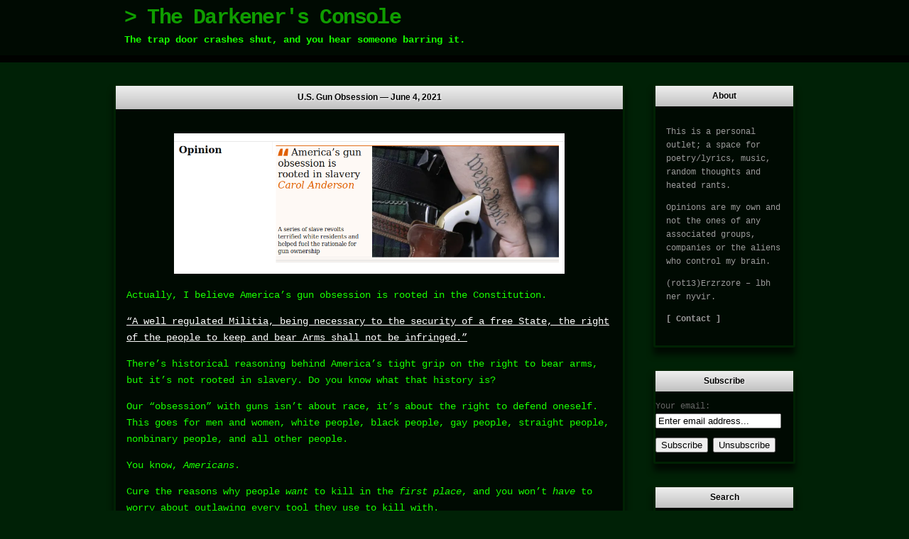

--- FILE ---
content_type: text/html; charset=UTF-8
request_url: https://www.thedarkener.com/u-s-gun-obsession/
body_size: 9784
content:
<!DOCTYPE html>
<html lang="en-US">
	<head>
		<meta http-equiv="Content-Type" content="text/html; charset=UTF-8" />
		<title>U.S. Gun Obsession &laquo; &gt; The Darkener&#039;s Console</title>
		<link rel="stylesheet" href="https://www.thedarkener.com/wp-content/themes/terminally/style.css" type="text/css" media="screen" />
		<link rel="pingback" href="https://www.thedarkener.com/xmlrpc.php" />
				<!--[if lt IE 9]>
		  <script src="http://html5shiv.googlecode.com/svn/trunk/html5.js"></script>
    <![endif]-->
		<meta name='robots' content='max-image-preview:large' />
	<style>img:is([sizes="auto" i], [sizes^="auto," i]) { contain-intrinsic-size: 3000px 1500px }</style>
	<link rel="alternate" type="application/rss+xml" title="&gt; The Darkener&#039;s Console &raquo; Feed" href="https://www.thedarkener.com/feed/" />
<link rel="alternate" type="application/rss+xml" title="&gt; The Darkener&#039;s Console &raquo; Comments Feed" href="https://www.thedarkener.com/comments/feed/" />
<link rel="alternate" type="application/rss+xml" title="&gt; The Darkener&#039;s Console &raquo; U.S. Gun Obsession Comments Feed" href="https://www.thedarkener.com/u-s-gun-obsession/feed/" />
<script type="text/javascript">
/* <![CDATA[ */
window._wpemojiSettings = {"baseUrl":"https:\/\/s.w.org\/images\/core\/emoji\/16.0.1\/72x72\/","ext":".png","svgUrl":"https:\/\/s.w.org\/images\/core\/emoji\/16.0.1\/svg\/","svgExt":".svg","source":{"concatemoji":"https:\/\/www.thedarkener.com\/wp-includes\/js\/wp-emoji-release.min.js?ver=6.8.3"}};
/*! This file is auto-generated */
!function(s,n){var o,i,e;function c(e){try{var t={supportTests:e,timestamp:(new Date).valueOf()};sessionStorage.setItem(o,JSON.stringify(t))}catch(e){}}function p(e,t,n){e.clearRect(0,0,e.canvas.width,e.canvas.height),e.fillText(t,0,0);var t=new Uint32Array(e.getImageData(0,0,e.canvas.width,e.canvas.height).data),a=(e.clearRect(0,0,e.canvas.width,e.canvas.height),e.fillText(n,0,0),new Uint32Array(e.getImageData(0,0,e.canvas.width,e.canvas.height).data));return t.every(function(e,t){return e===a[t]})}function u(e,t){e.clearRect(0,0,e.canvas.width,e.canvas.height),e.fillText(t,0,0);for(var n=e.getImageData(16,16,1,1),a=0;a<n.data.length;a++)if(0!==n.data[a])return!1;return!0}function f(e,t,n,a){switch(t){case"flag":return n(e,"\ud83c\udff3\ufe0f\u200d\u26a7\ufe0f","\ud83c\udff3\ufe0f\u200b\u26a7\ufe0f")?!1:!n(e,"\ud83c\udde8\ud83c\uddf6","\ud83c\udde8\u200b\ud83c\uddf6")&&!n(e,"\ud83c\udff4\udb40\udc67\udb40\udc62\udb40\udc65\udb40\udc6e\udb40\udc67\udb40\udc7f","\ud83c\udff4\u200b\udb40\udc67\u200b\udb40\udc62\u200b\udb40\udc65\u200b\udb40\udc6e\u200b\udb40\udc67\u200b\udb40\udc7f");case"emoji":return!a(e,"\ud83e\udedf")}return!1}function g(e,t,n,a){var r="undefined"!=typeof WorkerGlobalScope&&self instanceof WorkerGlobalScope?new OffscreenCanvas(300,150):s.createElement("canvas"),o=r.getContext("2d",{willReadFrequently:!0}),i=(o.textBaseline="top",o.font="600 32px Arial",{});return e.forEach(function(e){i[e]=t(o,e,n,a)}),i}function t(e){var t=s.createElement("script");t.src=e,t.defer=!0,s.head.appendChild(t)}"undefined"!=typeof Promise&&(o="wpEmojiSettingsSupports",i=["flag","emoji"],n.supports={everything:!0,everythingExceptFlag:!0},e=new Promise(function(e){s.addEventListener("DOMContentLoaded",e,{once:!0})}),new Promise(function(t){var n=function(){try{var e=JSON.parse(sessionStorage.getItem(o));if("object"==typeof e&&"number"==typeof e.timestamp&&(new Date).valueOf()<e.timestamp+604800&&"object"==typeof e.supportTests)return e.supportTests}catch(e){}return null}();if(!n){if("undefined"!=typeof Worker&&"undefined"!=typeof OffscreenCanvas&&"undefined"!=typeof URL&&URL.createObjectURL&&"undefined"!=typeof Blob)try{var e="postMessage("+g.toString()+"("+[JSON.stringify(i),f.toString(),p.toString(),u.toString()].join(",")+"));",a=new Blob([e],{type:"text/javascript"}),r=new Worker(URL.createObjectURL(a),{name:"wpTestEmojiSupports"});return void(r.onmessage=function(e){c(n=e.data),r.terminate(),t(n)})}catch(e){}c(n=g(i,f,p,u))}t(n)}).then(function(e){for(var t in e)n.supports[t]=e[t],n.supports.everything=n.supports.everything&&n.supports[t],"flag"!==t&&(n.supports.everythingExceptFlag=n.supports.everythingExceptFlag&&n.supports[t]);n.supports.everythingExceptFlag=n.supports.everythingExceptFlag&&!n.supports.flag,n.DOMReady=!1,n.readyCallback=function(){n.DOMReady=!0}}).then(function(){return e}).then(function(){var e;n.supports.everything||(n.readyCallback(),(e=n.source||{}).concatemoji?t(e.concatemoji):e.wpemoji&&e.twemoji&&(t(e.twemoji),t(e.wpemoji)))}))}((window,document),window._wpemojiSettings);
/* ]]> */
</script>
<style id='wp-emoji-styles-inline-css' type='text/css'>

	img.wp-smiley, img.emoji {
		display: inline !important;
		border: none !important;
		box-shadow: none !important;
		height: 1em !important;
		width: 1em !important;
		margin: 0 0.07em !important;
		vertical-align: -0.1em !important;
		background: none !important;
		padding: 0 !important;
	}
</style>
<link rel='stylesheet' id='wp-block-library-css' href='https://www.thedarkener.com/wp-includes/css/dist/block-library/style.min.css?ver=6.8.3' type='text/css' media='all' />
<style id='classic-theme-styles-inline-css' type='text/css'>
/*! This file is auto-generated */
.wp-block-button__link{color:#fff;background-color:#32373c;border-radius:9999px;box-shadow:none;text-decoration:none;padding:calc(.667em + 2px) calc(1.333em + 2px);font-size:1.125em}.wp-block-file__button{background:#32373c;color:#fff;text-decoration:none}
</style>
<style id='global-styles-inline-css' type='text/css'>
:root{--wp--preset--aspect-ratio--square: 1;--wp--preset--aspect-ratio--4-3: 4/3;--wp--preset--aspect-ratio--3-4: 3/4;--wp--preset--aspect-ratio--3-2: 3/2;--wp--preset--aspect-ratio--2-3: 2/3;--wp--preset--aspect-ratio--16-9: 16/9;--wp--preset--aspect-ratio--9-16: 9/16;--wp--preset--color--black: #000000;--wp--preset--color--cyan-bluish-gray: #abb8c3;--wp--preset--color--white: #ffffff;--wp--preset--color--pale-pink: #f78da7;--wp--preset--color--vivid-red: #cf2e2e;--wp--preset--color--luminous-vivid-orange: #ff6900;--wp--preset--color--luminous-vivid-amber: #fcb900;--wp--preset--color--light-green-cyan: #7bdcb5;--wp--preset--color--vivid-green-cyan: #00d084;--wp--preset--color--pale-cyan-blue: #8ed1fc;--wp--preset--color--vivid-cyan-blue: #0693e3;--wp--preset--color--vivid-purple: #9b51e0;--wp--preset--gradient--vivid-cyan-blue-to-vivid-purple: linear-gradient(135deg,rgba(6,147,227,1) 0%,rgb(155,81,224) 100%);--wp--preset--gradient--light-green-cyan-to-vivid-green-cyan: linear-gradient(135deg,rgb(122,220,180) 0%,rgb(0,208,130) 100%);--wp--preset--gradient--luminous-vivid-amber-to-luminous-vivid-orange: linear-gradient(135deg,rgba(252,185,0,1) 0%,rgba(255,105,0,1) 100%);--wp--preset--gradient--luminous-vivid-orange-to-vivid-red: linear-gradient(135deg,rgba(255,105,0,1) 0%,rgb(207,46,46) 100%);--wp--preset--gradient--very-light-gray-to-cyan-bluish-gray: linear-gradient(135deg,rgb(238,238,238) 0%,rgb(169,184,195) 100%);--wp--preset--gradient--cool-to-warm-spectrum: linear-gradient(135deg,rgb(74,234,220) 0%,rgb(151,120,209) 20%,rgb(207,42,186) 40%,rgb(238,44,130) 60%,rgb(251,105,98) 80%,rgb(254,248,76) 100%);--wp--preset--gradient--blush-light-purple: linear-gradient(135deg,rgb(255,206,236) 0%,rgb(152,150,240) 100%);--wp--preset--gradient--blush-bordeaux: linear-gradient(135deg,rgb(254,205,165) 0%,rgb(254,45,45) 50%,rgb(107,0,62) 100%);--wp--preset--gradient--luminous-dusk: linear-gradient(135deg,rgb(255,203,112) 0%,rgb(199,81,192) 50%,rgb(65,88,208) 100%);--wp--preset--gradient--pale-ocean: linear-gradient(135deg,rgb(255,245,203) 0%,rgb(182,227,212) 50%,rgb(51,167,181) 100%);--wp--preset--gradient--electric-grass: linear-gradient(135deg,rgb(202,248,128) 0%,rgb(113,206,126) 100%);--wp--preset--gradient--midnight: linear-gradient(135deg,rgb(2,3,129) 0%,rgb(40,116,252) 100%);--wp--preset--font-size--small: 13px;--wp--preset--font-size--medium: 20px;--wp--preset--font-size--large: 36px;--wp--preset--font-size--x-large: 42px;--wp--preset--spacing--20: 0.44rem;--wp--preset--spacing--30: 0.67rem;--wp--preset--spacing--40: 1rem;--wp--preset--spacing--50: 1.5rem;--wp--preset--spacing--60: 2.25rem;--wp--preset--spacing--70: 3.38rem;--wp--preset--spacing--80: 5.06rem;--wp--preset--shadow--natural: 6px 6px 9px rgba(0, 0, 0, 0.2);--wp--preset--shadow--deep: 12px 12px 50px rgba(0, 0, 0, 0.4);--wp--preset--shadow--sharp: 6px 6px 0px rgba(0, 0, 0, 0.2);--wp--preset--shadow--outlined: 6px 6px 0px -3px rgba(255, 255, 255, 1), 6px 6px rgba(0, 0, 0, 1);--wp--preset--shadow--crisp: 6px 6px 0px rgba(0, 0, 0, 1);}:where(.is-layout-flex){gap: 0.5em;}:where(.is-layout-grid){gap: 0.5em;}body .is-layout-flex{display: flex;}.is-layout-flex{flex-wrap: wrap;align-items: center;}.is-layout-flex > :is(*, div){margin: 0;}body .is-layout-grid{display: grid;}.is-layout-grid > :is(*, div){margin: 0;}:where(.wp-block-columns.is-layout-flex){gap: 2em;}:where(.wp-block-columns.is-layout-grid){gap: 2em;}:where(.wp-block-post-template.is-layout-flex){gap: 1.25em;}:where(.wp-block-post-template.is-layout-grid){gap: 1.25em;}.has-black-color{color: var(--wp--preset--color--black) !important;}.has-cyan-bluish-gray-color{color: var(--wp--preset--color--cyan-bluish-gray) !important;}.has-white-color{color: var(--wp--preset--color--white) !important;}.has-pale-pink-color{color: var(--wp--preset--color--pale-pink) !important;}.has-vivid-red-color{color: var(--wp--preset--color--vivid-red) !important;}.has-luminous-vivid-orange-color{color: var(--wp--preset--color--luminous-vivid-orange) !important;}.has-luminous-vivid-amber-color{color: var(--wp--preset--color--luminous-vivid-amber) !important;}.has-light-green-cyan-color{color: var(--wp--preset--color--light-green-cyan) !important;}.has-vivid-green-cyan-color{color: var(--wp--preset--color--vivid-green-cyan) !important;}.has-pale-cyan-blue-color{color: var(--wp--preset--color--pale-cyan-blue) !important;}.has-vivid-cyan-blue-color{color: var(--wp--preset--color--vivid-cyan-blue) !important;}.has-vivid-purple-color{color: var(--wp--preset--color--vivid-purple) !important;}.has-black-background-color{background-color: var(--wp--preset--color--black) !important;}.has-cyan-bluish-gray-background-color{background-color: var(--wp--preset--color--cyan-bluish-gray) !important;}.has-white-background-color{background-color: var(--wp--preset--color--white) !important;}.has-pale-pink-background-color{background-color: var(--wp--preset--color--pale-pink) !important;}.has-vivid-red-background-color{background-color: var(--wp--preset--color--vivid-red) !important;}.has-luminous-vivid-orange-background-color{background-color: var(--wp--preset--color--luminous-vivid-orange) !important;}.has-luminous-vivid-amber-background-color{background-color: var(--wp--preset--color--luminous-vivid-amber) !important;}.has-light-green-cyan-background-color{background-color: var(--wp--preset--color--light-green-cyan) !important;}.has-vivid-green-cyan-background-color{background-color: var(--wp--preset--color--vivid-green-cyan) !important;}.has-pale-cyan-blue-background-color{background-color: var(--wp--preset--color--pale-cyan-blue) !important;}.has-vivid-cyan-blue-background-color{background-color: var(--wp--preset--color--vivid-cyan-blue) !important;}.has-vivid-purple-background-color{background-color: var(--wp--preset--color--vivid-purple) !important;}.has-black-border-color{border-color: var(--wp--preset--color--black) !important;}.has-cyan-bluish-gray-border-color{border-color: var(--wp--preset--color--cyan-bluish-gray) !important;}.has-white-border-color{border-color: var(--wp--preset--color--white) !important;}.has-pale-pink-border-color{border-color: var(--wp--preset--color--pale-pink) !important;}.has-vivid-red-border-color{border-color: var(--wp--preset--color--vivid-red) !important;}.has-luminous-vivid-orange-border-color{border-color: var(--wp--preset--color--luminous-vivid-orange) !important;}.has-luminous-vivid-amber-border-color{border-color: var(--wp--preset--color--luminous-vivid-amber) !important;}.has-light-green-cyan-border-color{border-color: var(--wp--preset--color--light-green-cyan) !important;}.has-vivid-green-cyan-border-color{border-color: var(--wp--preset--color--vivid-green-cyan) !important;}.has-pale-cyan-blue-border-color{border-color: var(--wp--preset--color--pale-cyan-blue) !important;}.has-vivid-cyan-blue-border-color{border-color: var(--wp--preset--color--vivid-cyan-blue) !important;}.has-vivid-purple-border-color{border-color: var(--wp--preset--color--vivid-purple) !important;}.has-vivid-cyan-blue-to-vivid-purple-gradient-background{background: var(--wp--preset--gradient--vivid-cyan-blue-to-vivid-purple) !important;}.has-light-green-cyan-to-vivid-green-cyan-gradient-background{background: var(--wp--preset--gradient--light-green-cyan-to-vivid-green-cyan) !important;}.has-luminous-vivid-amber-to-luminous-vivid-orange-gradient-background{background: var(--wp--preset--gradient--luminous-vivid-amber-to-luminous-vivid-orange) !important;}.has-luminous-vivid-orange-to-vivid-red-gradient-background{background: var(--wp--preset--gradient--luminous-vivid-orange-to-vivid-red) !important;}.has-very-light-gray-to-cyan-bluish-gray-gradient-background{background: var(--wp--preset--gradient--very-light-gray-to-cyan-bluish-gray) !important;}.has-cool-to-warm-spectrum-gradient-background{background: var(--wp--preset--gradient--cool-to-warm-spectrum) !important;}.has-blush-light-purple-gradient-background{background: var(--wp--preset--gradient--blush-light-purple) !important;}.has-blush-bordeaux-gradient-background{background: var(--wp--preset--gradient--blush-bordeaux) !important;}.has-luminous-dusk-gradient-background{background: var(--wp--preset--gradient--luminous-dusk) !important;}.has-pale-ocean-gradient-background{background: var(--wp--preset--gradient--pale-ocean) !important;}.has-electric-grass-gradient-background{background: var(--wp--preset--gradient--electric-grass) !important;}.has-midnight-gradient-background{background: var(--wp--preset--gradient--midnight) !important;}.has-small-font-size{font-size: var(--wp--preset--font-size--small) !important;}.has-medium-font-size{font-size: var(--wp--preset--font-size--medium) !important;}.has-large-font-size{font-size: var(--wp--preset--font-size--large) !important;}.has-x-large-font-size{font-size: var(--wp--preset--font-size--x-large) !important;}
:where(.wp-block-post-template.is-layout-flex){gap: 1.25em;}:where(.wp-block-post-template.is-layout-grid){gap: 1.25em;}
:where(.wp-block-columns.is-layout-flex){gap: 2em;}:where(.wp-block-columns.is-layout-grid){gap: 2em;}
:root :where(.wp-block-pullquote){font-size: 1.5em;line-height: 1.6;}
</style>
<link rel='stylesheet' id='jquery-lazyloadxt-spinner-css-css' href='//www.thedarkener.com/wp-content/plugins/a3-lazy-load/assets/css/jquery.lazyloadxt.spinner.css?ver=6.8.3' type='text/css' media='all' />
<script type="text/javascript" src="https://www.thedarkener.com/wp-includes/js/jquery/jquery.min.js?ver=3.7.1" id="jquery-core-js"></script>
<script type="text/javascript" src="https://www.thedarkener.com/wp-includes/js/jquery/jquery-migrate.min.js?ver=3.4.1" id="jquery-migrate-js"></script>
<link rel="https://api.w.org/" href="https://www.thedarkener.com/wp-json/" /><link rel="alternate" title="JSON" type="application/json" href="https://www.thedarkener.com/wp-json/wp/v2/posts/1995" /><link rel="EditURI" type="application/rsd+xml" title="RSD" href="https://www.thedarkener.com/xmlrpc.php?rsd" />
<link rel="canonical" href="https://www.thedarkener.com/u-s-gun-obsession/" />
<link rel='shortlink' href='https://www.thedarkener.com/?p=1995' />
<link rel="alternate" title="oEmbed (JSON)" type="application/json+oembed" href="https://www.thedarkener.com/wp-json/oembed/1.0/embed?url=https%3A%2F%2Fwww.thedarkener.com%2Fu-s-gun-obsession%2F" />
<link rel="alternate" title="oEmbed (XML)" type="text/xml+oembed" href="https://www.thedarkener.com/wp-json/oembed/1.0/embed?url=https%3A%2F%2Fwww.thedarkener.com%2Fu-s-gun-obsession%2F&#038;format=xml" />
<style data-context="foundation-flickity-css">/*! Flickity v2.0.2
http://flickity.metafizzy.co
---------------------------------------------- */.flickity-enabled{position:relative}.flickity-enabled:focus{outline:0}.flickity-viewport{overflow:hidden;position:relative;height:100%}.flickity-slider{position:absolute;width:100%;height:100%}.flickity-enabled.is-draggable{-webkit-tap-highlight-color:transparent;tap-highlight-color:transparent;-webkit-user-select:none;-moz-user-select:none;-ms-user-select:none;user-select:none}.flickity-enabled.is-draggable .flickity-viewport{cursor:move;cursor:-webkit-grab;cursor:grab}.flickity-enabled.is-draggable .flickity-viewport.is-pointer-down{cursor:-webkit-grabbing;cursor:grabbing}.flickity-prev-next-button{position:absolute;top:50%;width:44px;height:44px;border:none;border-radius:50%;background:#fff;background:hsla(0,0%,100%,.75);cursor:pointer;-webkit-transform:translateY(-50%);transform:translateY(-50%)}.flickity-prev-next-button:hover{background:#fff}.flickity-prev-next-button:focus{outline:0;box-shadow:0 0 0 5px #09f}.flickity-prev-next-button:active{opacity:.6}.flickity-prev-next-button.previous{left:10px}.flickity-prev-next-button.next{right:10px}.flickity-rtl .flickity-prev-next-button.previous{left:auto;right:10px}.flickity-rtl .flickity-prev-next-button.next{right:auto;left:10px}.flickity-prev-next-button:disabled{opacity:.3;cursor:auto}.flickity-prev-next-button svg{position:absolute;left:20%;top:20%;width:60%;height:60%}.flickity-prev-next-button .arrow{fill:#333}.flickity-page-dots{position:absolute;width:100%;bottom:-25px;padding:0;margin:0;list-style:none;text-align:center;line-height:1}.flickity-rtl .flickity-page-dots{direction:rtl}.flickity-page-dots .dot{display:inline-block;width:10px;height:10px;margin:0 8px;background:#333;border-radius:50%;opacity:.25;cursor:pointer}.flickity-page-dots .dot.is-selected{opacity:1}</style><style data-context="foundation-slideout-css">.slideout-menu{position:fixed;left:0;top:0;bottom:0;right:auto;z-index:0;width:256px;overflow-y:auto;-webkit-overflow-scrolling:touch;display:none}.slideout-menu.pushit-right{left:auto;right:0}.slideout-panel{position:relative;z-index:1;will-change:transform}.slideout-open,.slideout-open .slideout-panel,.slideout-open body{overflow:hidden}.slideout-open .slideout-menu{display:block}.pushit{display:none}</style><style type="text/css" id="custom-background-css">
body.custom-background { background-color: #002106; }
</style>
	<style>.ios7.web-app-mode.has-fixed header{ background-color: rgba(39,45,0,.88);}</style>	</head>

	<body class="wp-singular post-template-default single single-post postid-1995 single-format-standard custom-background wp-theme-terminally has_sidebar">
	
  		<header class="header">
  			<h1><a href="https://www.thedarkener.com/">&gt; The Darkener&#039;s Console</a></h1>
  			<p>The trap door crashes shut, and you hear someone barring it.</p>
  		</header>
  		
	  <div id="wrapper">

  		<section class="content">
	
			<article class="post-1995 post type-post status-publish format-standard hentry category-blogs category-political" id="post-1995">
				
				<header>
				  <h1>U.S. Gun Obsession &mdash; <time>June 4, 2021</time></h1>
		    	</header>
		
				<section>
		
				<p><a href="https://www.theguardian.com/commentisfree/2021/jun/04/america-gun-obsession-slavery" target="_blank" rel="noopener"><img fetchpriority="high" decoding="async" class="lazy lazy-hidden aligncenter wp-image-1997 size-full" src="//www.thedarkener.com/wp-content/plugins/a3-lazy-load/assets/images/lazy_placeholder.gif" data-lazy-type="image" data-src="https://www.thedarkener.com/wp-content/uploads/2021/06/us-gun-obsession.png" alt="" width="966" height="347" /><noscript><img fetchpriority="high" decoding="async" class="aligncenter wp-image-1997 size-full" src="https://www.thedarkener.com/wp-content/uploads/2021/06/us-gun-obsession.png" alt="" width="966" height="347" /></noscript></a></p>
<p>Actually, I believe America&#8217;s gun obsession is rooted in the Constitution.</p>
<p><a href="https://constitution.congress.gov/constitution/amendment-2/" target="_blank" rel="noopener">&#8220;A well regulated Militia, being necessary to the security of a free State, the right of the people to keep and bear Arms shall not be infringed.&#8221;</a></p>
<p>There&#8217;s historical reasoning behind America&#8217;s tight grip on the right to bear arms, but it&#8217;s not rooted in slavery. Do you know what that history is?</p>
<p>Our &#8220;obsession&#8221; with guns isn&#8217;t about race, it&#8217;s about the right to defend oneself. This goes for men and women, white people, black people, gay people, straight people, nonbinary people, and all other people.</p>
<p>You know, <em>Americans</em>.</p>
<p>Cure the reasons why people <em>want</em> to kill in the <em>first place</em>, and you won&#8217;t <em>have</em> to worry about outlawing every tool they use to kill with.</p>

					<hr class="clearfix" />

        			</p>
			        <p class="post_categories"><mark>Categorised as:</mark> <a href="https://www.thedarkener.com/category/blogs/" rel="category tag">Blogs</a> | <a href="https://www.thedarkener.com/category/blogs/political/" rel="category tag">Political</a> </p>
					    				  				
					<hr class="clearfix" />

			        
				</section>

			</article>

			
<!-- You can start editing here. -->

  <section class="comments">

    <header>
      <h2>One Comment </h2>
    </header>

    <ol class="commentlist">
      		<li class="comment even thread-even depth-1" id="comment-14377">
				<div id="div-comment-14377" class="comment-body">
				<div class="comment-author vcard">
			<img alt='' src="//www.thedarkener.com/wp-content/plugins/a3-lazy-load/assets/images/lazy_placeholder.gif" data-lazy-type="image" data-src='https://secure.gravatar.com/avatar/1ae52e684720affd0bbae2fa264e01f3740cbc902f8da4e8f7561fd67ed3d73f?s=70&#038;d=blank&#038;r=x' srcset="" data-srcset='https://secure.gravatar.com/avatar/1ae52e684720affd0bbae2fa264e01f3740cbc902f8da4e8f7561fd67ed3d73f?s=140&#038;d=blank&#038;r=x 2x' class='lazy lazy-hidden avatar avatar-70 photo' height='70' width='70' decoding='async'/><noscript><img alt='' src='https://secure.gravatar.com/avatar/1ae52e684720affd0bbae2fa264e01f3740cbc902f8da4e8f7561fd67ed3d73f?s=70&#038;d=blank&#038;r=x' srcset='https://secure.gravatar.com/avatar/1ae52e684720affd0bbae2fa264e01f3740cbc902f8da4e8f7561fd67ed3d73f?s=140&#038;d=blank&#038;r=x 2x' class='avatar avatar-70 photo' height='70' width='70' decoding='async'/></noscript>			<cite class="fn">Gnor</cite> <span class="says">says:</span>		</div>
		
		<div class="comment-meta commentmetadata">
			<a href="https://www.thedarkener.com/u-s-gun-obsession/#comment-14377">June 15, 2021 at 00:34</a>		</div>

		<p>Constitutionally, the only people the gov&#8217;t (TM) has the right to control the gun use of are it&#8217;s own employees. And if there&#8217;s anything we&#8217;ve learned well in the last few years (thank you, left-leaners) is that that&#8217;s where the gun control is really needed: with on-duty police. </p>
<p>How many private citizens need to die wrongfully at their hands before the gov&#8217;t (TM) starts implementing gun control on the only people they actually have a right to and are able to control?</p>

		<div class="reply"><a rel="nofollow" class="comment-reply-link" href="https://www.thedarkener.com/u-s-gun-obsession/?replytocom=14377#respond" data-commentid="14377" data-postid="1995" data-belowelement="div-comment-14377" data-respondelement="respond" data-replyto="Reply to Gnor" aria-label="Reply to Gnor">Reply</a></div>
				</div>
				</li><!-- #comment-## -->
    </ol>

    <div class="navigation">
      <div class="alignleft"></div>
      <div class="alignright"></div>
    </div>

    	<div id="respond" class="comment-respond">
		<h3 id="reply-title" class="comment-reply-title">Leave a Reply <small><a rel="nofollow" id="cancel-comment-reply-link" href="/u-s-gun-obsession/#respond" style="display:none;">Cancel reply</a></small></h3><form action="https://www.thedarkener.com/wp-comments-post.php" method="post" id="commentform" class="comment-form"><p class="comment-notes"><span id="email-notes">Your email address will not be published.</span> <span class="required-field-message">Required fields are marked <span class="required">*</span></span></p><p class="comment-form-comment"><label for="comment">Comment <span class="required">*</span></label> <textarea id="comment" name="comment" cols="45" rows="8" maxlength="65525" required="required"></textarea></p><p class="comment-form-author"><label for="author">Name <span class="required">*</span></label> <input id="author" name="author" type="text" value="" size="30" maxlength="245" autocomplete="name" required="required" /></p>
<p class="comment-form-email"><label for="email">Email <span class="required">*</span></label> <input id="email" name="email" type="text" value="" size="30" maxlength="100" aria-describedby="email-notes" autocomplete="email" required="required" /></p>
<p class="comment-form-url"><label for="url">Website</label> <input id="url" name="url" type="text" value="" size="30" maxlength="200" autocomplete="url" /></p>
<p class="form-submit"><input name="submit" type="submit" id="submit" class="submit" value="Post Comment" /> <input type='hidden' name='comment_post_ID' value='1995' id='comment_post_ID' />
<input type='hidden' name='comment_parent' id='comment_parent' value='0' />
</p><p style="display: none;"><input type="hidden" id="akismet_comment_nonce" name="akismet_comment_nonce" value="f6ed4d7de7" /></p><p style="display: none !important;" class="akismet-fields-container" data-prefix="ak_"><label>&#916;<textarea name="ak_hp_textarea" cols="45" rows="8" maxlength="100"></textarea></label><input type="hidden" id="ak_js_1" name="ak_js" value="71"/><script>document.getElementById( "ak_js_1" ).setAttribute( "value", ( new Date() ).getTime() );</script></p></form>	</div><!-- #respond -->
	<p class="akismet_comment_form_privacy_notice">This site uses Akismet to reduce spam. <a href="https://akismet.com/privacy/" target="_blank" rel="nofollow noopener">Learn how your comment data is processed.</a></p>    <hr class="clearfix" />
</section>


	

  		</section>

			<nav>	
		<ul>
			<aside id="text-2" class="widget widget_text"><header><h3 class="widgettitle">About</h3></header>			<div class="textwidget"><p>This is a personal outlet; a space for poetry/lyrics, music, random thoughts and heated rants.</p>
<p>Opinions are my own and not the ones of any associated groups, companies or the aliens who control my brain.</p>
<p><a href="http://rot13.com" target="_blank" rel="noopener">(rot13)</a>Erzrzore &#8211; lbh ner nyvir.</p>
<p><a href="https://www.thedarkener.com/contact-me/"><strong>[ Contact ]</strong></a></p>
</div>
		</aside><aside id="s2_form_widget-3" class="widget s2_form_widget"><header><h3 class="widgettitle">Subscribe</h3></header><div class="search"><form name="s2formwidget" method="post" action="https://www.thedarkener.com/subscribe/"><input type="hidden" name="ip" value="3.148.188.177" /><span style="display:none !important"><label for="firstname">Leave This Blank:</label><input type="text" id="firstname" name="firstname" /><label for="lastname">Leave This Blank Too:</label><input type="text" id="lastname" name="lastname" /><label for="uri">Do Not Change This:</label><input type="text" id="uri" name="uri" value="http://" /></span><p><label for="s2email">Your email:</label><br><input type="email" name="email" id="s2email" value="Enter email address..." size="20" onfocus="if (this.value === 'Enter email address...') {this.value = '';}" onblur="if (this.value === '') {this.value = 'Enter email address...';}" /></p><p><input type="submit" name="subscribe" value="Subscribe" />&nbsp;<input type="submit" name="unsubscribe" value="Unsubscribe" /></p></form>
</div></aside><aside id="search-2" class="widget widget_search"><header><h3 class="widgettitle">Search</h3></header><form role="search" method="get" id="searchform" class="searchform" action="https://www.thedarkener.com/">
				<div>
					<label class="screen-reader-text" for="s">Search for:</label>
					<input type="text" value="" name="s" id="s" />
					<input type="submit" id="searchsubmit" value="Search" />
				</div>
			</form></aside><aside id="categories-2" class="widget widget_categories"><header><h3 class="widgettitle">Blog Categories</h3></header>
			<ul>
					<li class="cat-item cat-item-938"><a href="https://www.thedarkener.com/category/blogs/oc-original-content/">[OC] Original Content</a> (56)
</li>
	<li class="cat-item cat-item-200"><a href="https://www.thedarkener.com/category/blogs/devrandom/">/dev/random</a> (100)
</li>
	<li class="cat-item cat-item-1100"><a href="https://www.thedarkener.com/category/audio-blogs/">Audio Blogs</a> (3)
</li>
	<li class="cat-item cat-item-1"><a href="https://www.thedarkener.com/category/blogs/">Blogs</a> (556)
</li>
	<li class="cat-item cat-item-945"><a href="https://www.thedarkener.com/category/business/">Business</a> (3)
</li>
	<li class="cat-item cat-item-59"><a href="https://www.thedarkener.com/category/blogs/conspiracy/">Conspiracy</a> (29)
</li>
	<li class="cat-item cat-item-1101"><a href="https://www.thedarkener.com/category/blogs/esoteric-nonsense/">Esoteric Nonsense</a> (19)
</li>
	<li class="cat-item cat-item-265"><a href="https://www.thedarkener.com/category/blogs/humor/">Humor</a> (63)
</li>
	<li class="cat-item cat-item-203"><a href="https://www.thedarkener.com/category/blogs/lyrics-poetry/">Lyrics, Poetry</a> (91)
</li>
	<li class="cat-item cat-item-2"><a href="https://www.thedarkener.com/category/blogs/music/">Music</a> (65)
</li>
	<li class="cat-item cat-item-245"><a href="https://www.thedarkener.com/category/blogs/nature/">Nature</a> (37)
</li>
	<li class="cat-item cat-item-14"><a href="https://www.thedarkener.com/category/blogs/philosophy/">Philosophy</a> (133)
</li>
	<li class="cat-item cat-item-432"><a href="https://www.thedarkener.com/category/blogs/pictures/">Pictures</a> (22)
</li>
	<li class="cat-item cat-item-169"><a href="https://www.thedarkener.com/category/blogs/political/">Political</a> (132)
</li>
	<li class="cat-item cat-item-659"><a href="https://www.thedarkener.com/category/blogs/psychology/">Psychology</a> (50)
</li>
	<li class="cat-item cat-item-78"><a href="https://www.thedarkener.com/category/blogs/stories/">Stories</a> (2)
</li>
	<li class="cat-item cat-item-3"><a href="https://www.thedarkener.com/category/blogs/technical/">Technical</a> (97)
</li>
	<li class="cat-item cat-item-63"><a href="https://www.thedarkener.com/category/blogs/video-blogs/">Video Blogs</a> (1)
</li>
			</ul>

			</aside><aside id="text-5" class="widget widget_text"><header><h3 class="widgettitle">Legal</h3></header>			<div class="textwidget"><p>All original content on this blog is published under the <u><strong><a href="https://creativecommons.org/licenses/by/4.0/" target="_blank">Creative Commons Attribution 4.0 International</u></strong></a> license. If you use/copy content, you must attribute me.</p><p>As a courtesy, also please <u><strong><a href="https://www.thedarkener.com/contact-me">contact me</u></strong></a> so I can check it out :)</p>
<p>You may opt-out of tracking <a href="/privacy"><u>here</u></a>.</p></div>
		</aside><aside id="text-7" class="widget widget_text"><header><h3 class="widgettitle">Welcome to Reality</h3></header>			<div class="textwidget"><p><center><u><strong><a href="https://www.thedarkener.com/welcome-to-reality/">A Practical Guide</a></u></strong></center></p>
</div>
		</aside><aside id="text-4" class="widget widget_text">			<div class="textwidget"><img class="lazy lazy-hidden" src="//www.thedarkener.com/wp-content/plugins/a3-lazy-load/assets/images/lazy_placeholder.gif" data-lazy-type="image" data-src="https://www.thedarkener.com/wp-content/uploads/2015/08/thedarkener-widget_img.png" width="165" usemap="#secret"><noscript><img src="https://www.thedarkener.com/wp-content/uploads/2015/08/thedarkener-widget_img.png" width="165" usemap="#secret"></noscript>

<map name="secret">
   <area shape="circle" coords="85,56,1" href="/secret/">
</map></div>
		</aside>		</ul>
	</nav>
	  </div>

  		<footer>
  			<p>
  				&copy; 2025 &gt; The Darkener&#039;s Console | powered by <a href="http://wordpress.org/">WordPress</a><br />
  				<a href="https://www.thedarkener.com/feed/">Entries (RSS)</a>	and <a href="https://www.thedarkener.com/comments/feed/">Comments (RSS)</a>.
  			</p>
  		</footer>

  		<script type="speculationrules">
{"prefetch":[{"source":"document","where":{"and":[{"href_matches":"\/*"},{"not":{"href_matches":["\/wp-*.php","\/wp-admin\/*","\/wp-content\/uploads\/*","\/wp-content\/*","\/wp-content\/plugins\/*","\/wp-content\/themes\/terminally\/*","\/*\\?(.+)"]}},{"not":{"selector_matches":"a[rel~=\"nofollow\"]"}},{"not":{"selector_matches":".no-prefetch, .no-prefetch a"}}]},"eagerness":"conservative"}]}
</script>
<!-- Matomo --><script type="text/javascript">
/* <![CDATA[ */
(function () {
function initTracking() {
var _paq = window._paq = window._paq || [];
_paq.push(['trackPageView']);_paq.push(['enableLinkTracking']);_paq.push(['alwaysUseSendBeacon']);_paq.push(['setTrackerUrl', "\/\/www.thedarkener.com\/wp-content\/plugins\/matomo\/app\/matomo.php"]);_paq.push(['setSiteId', '1']);var d=document, g=d.createElement('script'), s=d.getElementsByTagName('script')[0];
g.type='text/javascript'; g.async=true; g.src="\/\/www.thedarkener.com\/wp-content\/uploads\/matomo\/matomo.js"; s.parentNode.insertBefore(g,s);
}
if (document.prerendering) {
	document.addEventListener('prerenderingchange', initTracking, {once: true});
} else {
	initTracking();
}
})();
/* ]]> */
</script>
<!-- End Matomo Code --><!-- Powered by WPtouch: 4.3.61 --><script type="text/javascript" src="https://www.thedarkener.com/wp-includes/js/comment-reply.min.js?ver=6.8.3" id="comment-reply-js" async="async" data-wp-strategy="async"></script>
<script type="text/javascript" id="jquery-lazyloadxt-js-extra">
/* <![CDATA[ */
var a3_lazyload_params = {"apply_images":"1","apply_videos":"1"};
/* ]]> */
</script>
<script type="text/javascript" src="//www.thedarkener.com/wp-content/plugins/a3-lazy-load/assets/js/jquery.lazyloadxt.extra.min.js?ver=2.7.6" id="jquery-lazyloadxt-js"></script>
<script type="text/javascript" src="//www.thedarkener.com/wp-content/plugins/a3-lazy-load/assets/js/jquery.lazyloadxt.srcset.min.js?ver=2.7.6" id="jquery-lazyloadxt-srcset-js"></script>
<script type="text/javascript" id="jquery-lazyloadxt-extend-js-extra">
/* <![CDATA[ */
var a3_lazyload_extend_params = {"edgeY":"0","horizontal_container_classnames":""};
/* ]]> */
</script>
<script type="text/javascript" src="//www.thedarkener.com/wp-content/plugins/a3-lazy-load/assets/js/jquery.lazyloadxt.extend.js?ver=2.7.6" id="jquery-lazyloadxt-extend-js"></script>
<script defer type="text/javascript" src="https://www.thedarkener.com/wp-content/plugins/akismet/_inc/akismet-frontend.js?ver=1764100455" id="akismet-frontend-js"></script>

	</body>
</html>


--- FILE ---
content_type: text/css
request_url: https://www.thedarkener.com/wp-content/themes/terminally/style.css
body_size: 2780
content:
/*
Theme Name: Terminally
Description: HTML5 and CSS3 Theme for Geeks inspired by the popular Mac SSH client, Terminal!
Author: Stinkyink
Version: 2.0.0
Tags: black, green, dark, one-column, two-columns, fixed-width, right-sidebar, custom-background, editor-style, threaded-comments, sticky-post
License: GNU General Public License v2.0
License URI: http://www.gnu.org/licenses/gpl-2.0.html
*/

@import url('http://fonts.googleapis.com/css?family=Droid+Sans+Mono');

header, footer, section, aside, nav, article, figure{
  display: block;
  margin: 0 0 0 0;
  padding: 0 0 0 0;
}

html {
 padding: 0;
 margin: 0; 
}

body {
	margin: 0;
	padding: 0;
	font-family: 'Droid Sans Mono', monaco, 'courier new', courier, monospaced;
	color: #18ff00;
	background-color: #006309;
	position: relative;
	font-size: 14px;
	line-height: 1.7em;
	background-size: 100%;
	min-height: 100%;
}

.content a {
	color: #fff;
}

a:hover {
	color: #fff;
}

mark {
	background-color: #fff;
	font-weight: bold;
	color: #000;
}

#wrapper {
	width: 960px;
	margin: 0 auto;
}

.header {
	padding: 10px 0 10px 0;
	margin: 0 0 30px 0;
	display: block;
	clear: both;
	background-color: rgb(0,0,0);
	background-color: rgba(0,0,0,0.7);
	border-bottom: 10px solid rgba(0,0,0,0.8);
}

.header h1 {
	text-align: left;
	font-size: 30px;
	font-weight: bold;
	letter-spacing: -0.06em;
	line-height: 30px;
	width: 930px;
	margin: 0 auto 5px auto;
}

.header h1 a {
	color: #0f9d00;
	text-decoration: none;
}

.header p {
	font-size: 14px;
	font-weight: bold;
	padding: 0 0 0 0;
	margin: 0 0 0 0;
	letter-spacing: 0em;
	width: 930px;
	margin: 0 auto;
	
}

body.has_sidebar .content {
	width: 720px;
	margin: 0 auto;
	position: relative;
	float: left;
}


section {
	display: block;
}

article.post, article.page, nav aside, .comments {
	border: 3px solid #002203;
	display: block;
	padding: 0;
	margin: 0 0 30px 0;
	background-color: rgb(0,0,0);
	background-color: rgba(0,0,0,0.7);
	box-shadow: 0 10px 10px rgba(0,0,0,0.7);
	border-radius: 3px;
}


article.post header, nav aside header, .comments header, article.page header {
  background: #efefef; /* Old browsers */
  background: -moz-linear-gradient(top, #efefef 0%, #c1c1c1 100%); /* FF3.6+ */
  background: -webkit-gradient(linear, left top, left bottom, color-stop(0%,#efefef), color-stop(100%,#c1c1c1)); /* Chrome,Safari4+ */
  background: -webkit-linear-gradient(top, #efefef 0%,#c1c1c1 100%); /* Chrome10+,Safari5.1+ */
  background: -o-linear-gradient(top, #efefef 0%,#c1c1c1 100%); /* Opera11.10+ */
  background: -ms-linear-gradient(top, #efefef 0%,#c1c1c1 100%); /* IE10+ */
  filter: progid:DXImageTransform.Microsoft.gradient( startColorstr='#efefef', endColorstr='#c1c1c1',GradientType=0 ); /* IE6-9 */
  background: linear-gradient(top, #efefef 0%,#c1c1c1 100%); /* W3C */  
  text-align: center;
  padding: 5px;
  font-family: helvetica, arial, sans-serif;
}

article.post header h2, article.post header h1, article.page header h1, nav aside h3, .comments h2 {
  font-weight: bold;
	color: #000;
	font-size: 12px;
	margin: 0 0 0 0;
	text-shadow: 1px 1px 2px #fff;
}

article.post header h2 a, article.post header h1 a {
	display: block;
 color: inherit !important;
 text-decoration: none; 
}

article.post header h2 a:hover,  article.post header h1 a:hover {
	color: #999;
	background-color: transparent;
}

article.post section,  article.page section, nav aside ul {
 padding: 15px; 
}


.post a:hover {
	background-color: #fff;
	color: #000;
	text-decoration: none;
}

.post a img {
	border: 0px solid #000;
	padding: 5px;
}

.post a:hover img {
	border-color: black;
}


.post time a {
  color: inherit;
  text-decoration: none;
}









blockquote {
  padding: 0 40px;
  position: relative;
  border: 1px dashed #ccc;
  margin: 0 0 20px 0;
}

blockquote cite {
 font-weight: bold; 
}

blockquote:before {
  content: '\201C';
  font-size: 55px;
  color: #ccc;
  position: absolute;
  top: 0px;
  left: 10px;
}
blockquote:after {
  content: '\201D';
  font-size: 55px;
  color: #ccc;
  position: absolute;
  bottom: -30px;
  right: 10px;
}


table {
 width: 100%;
 border: 1px solid #ccc; 
 font-size: 12px;
 margin-bottom: 20px;
}

th {
 background-color: #666;
 color: #fff;
 text-align: left; 
}

th, td {
 padding: 5px; 
}

dl {
 font-size: 12px; 
}

dt {
 font-weight: bold; 
}

dd {
 margin-bottom: 5px;
 margin-left: 10px; 
}

address {
 font-size: 12px; 
}

acronym {
 border-bottom: 1px dashed #ccc; 
}

s, strike, del {
  text-decoration: line-through; 
}

.size-full {
 max-width: 550px;
 height: auto;
 overflow: hidden; 
}











footer {
	text-align: center;
	color: #999;
	padding: 10px 0;
	display: block;
	clear: both;
	background-color: rgb(0,0,0);	
	background-color: rgba(0,0,0,0.7);
	border-top: 10px solid rgba(0,0,0,0.8);
}

footer p {
  	padding: 0 220px 0 0;
	margin: 0 0 0 0;
}

footer a {
	color: inherit;
}





nav {
	display: block;
	text-align: left;
	font-size: 12px;
	width: 200px;
	float: right;
}





nav ul {
	list-style: none;
	line-height: 1.6em;
	padding: 0;
	margin: 0 0 0 0;
	color: #666;
}

nav a {
	color: #999;
	text-decoration: none;
}

nav a:hover {
	color: #fff;
}

/* comments */

#comments, .nocomments {
 clear: both; 
}

.commentlist {
	list-style: none;
	padding: 15px 15px 0 15px;
	margin: 0;
}

.children {
 list-style: none; 
}

.comment {
	padding: 0;
	position: relative;
	min-height: 60px;
	border-bottom: 1px dotted #fff;
	margin-bottom: 20px;
}

.comment-body {
 padding-left: 90px; 
 margin-top: 0px;
}


.comment p {
	font-size: 12px;
	line-height: 1.6em;
	margin-bottom: 10px;
}

.vcard {
	font-size: 12px;
	line-height: 1.6em;
}

.commentmetadata {
	font-size: 12px;
	line-height: 1.6em;
}




.even {
}

.avatar {
	position: absolute;
	top: 0px;
	left: 0px;
}


/* ping backs */

.pingback, .trackback {
	padding: 0;
	position: relative;
	min-height: 60px;
	border-bottom: 1px dotted #fff;
	margin-bottom: 20px;

}

.pingback p, .trackback p {
	font-size: 12px;
	line-height: 1.6em;
	margin-bottom: 10px;
}


div.reply {
 padding-bottom: 10px;
 clear: both; 
}

a.comment-reply-link {
 font-size: 12px;
 font-weight: bold; 
}





/* comment form */

#respond {
 clear: both; 
 padding: 15px 15px 15px 15px;
}

#respond h3 {
	margin: 0 0 15px 0;
	padding: 0 0 0 0;
}

#commentform p {
 clear: both;
}

#commentform p input, #commentform p textarea {
  width: 400px;
  float: right;
}

p.form-allowed-tags {
 clear: both;
 padding-top: 20px;
 color: #999; 
}

p.form-submit input {
 width: auto !important; 
}

/* archive thumbnail thingy */

#archive article {
	position: relative;
}

#archive article div {
	margin: 0 0 0 130px;
}

#archive article img {
	position: absolute;
	padding: 5px;
	border: 1px solid #eee !important;
	top: 75px;
	left: 0px;
}



/* footer nav thingy */

.prevnext {
	list-style: none;
	padding: 0;
	margin: 0;
	text-align: center;
	font-size: 12px;
	padding: 30px 0 30px 0;
	width: 720px;
}

.prevnext a {
	color: #fff;
	background-color: #000;
	text-decoration: none;
	padding: 3px 5px;
}

.prevnext a:hover {
	color: #999;
}

.prevnext li {
	display: inline;
	padding: 10px;
}

/* compulsory wordpress stuff */

.wp-caption {
	margin-bottom: 20px;
	text-align: center;
	overflow: hidden;
	max-width: 528px !important;
	height: auto;
}
.wp-caption img {
	margin: 5px;
	border: none;
  margin: 0 0 2px 0;
}
.wp-caption p.wp-caption-text {
	color: #888;
	font-size: 12px;
	margin: 5px 0 5px 0;
}

.gallery .gallery-caption {
	color: #888;
	font-size: 12px;
	margin: 0 0 12px;
}

.alignleft,
img.alignleft {
	display: inline;
	float: left;
	margin-right: 24px;
	margin-top: 4px;
}
.alignright,
img.alignright {
	display: inline;
	float: right;
	margin-left: 24px;
	margin-top: 4px;
}

.aligncenter,
img.aligncenter {
	clear: both;
	display: block;
	margin-left: auto;
	margin-right: auto;
}
img.alignleft,
img.alignright,
img.aligncenter {
	margin-bottom: 12px;
}

.sticky {
 border: 1px dashed #ccc;
 padding: 10px;
}

.commentlist .bypostauthor {
  font-weight: bold;
}

hr.clearfix {
 clear: both;
 visibility: hidden; 
}






/* widgets */

.widget_rss {
	position: relative;
}

.widget_rss ul a {
 display: block; 
}

.widget_rss ul li {
  margin-bottom: 10px;
}

.widget_rss .rss-date {
  color: #ccc;
  display: block;
}

.widget_rss .rssSummary {
  line-height: 1.6em;   
}

a.rsswidget  img {
	position: absolute;
	top: 5px;
	left: 15px;
	opacity: 0.5;
}




.widget_text div {
 	color: #999;
	padding: 15px;
}

.widget_tag_cloud .tagcloud {
	padding: 15px;
	font-size: 0.9em;
}


.widget_recent_comments ul li a {
  display: block;
}


.widget_search form {
	padding: 15px;
	text-align: right;
}

.widget_search form label {
	display: none;
}

.widget_search form input#s {
	background-color: #000;
	border: 1px solid #666;
	padding: 5px;
	width: 150px;
	color: #fff;
}



.widget_pages ul.children {
	padding: 0 0 0 15px !important;
	margin: 0 0 0 0 !important;
}



#wp-calendar {
 font-size: 0.8em;
 width: 140px; 
 border-collapse: collapse;
}

#wp-calendar td, #wp-calendar th {
  padding: 0px;
  text-align: center;
  border: 1px solid #ccc;
}

#wp-calendar td {
 color: #999; 
}


#wp-calendar caption {
 font-weight: bold; 
}
